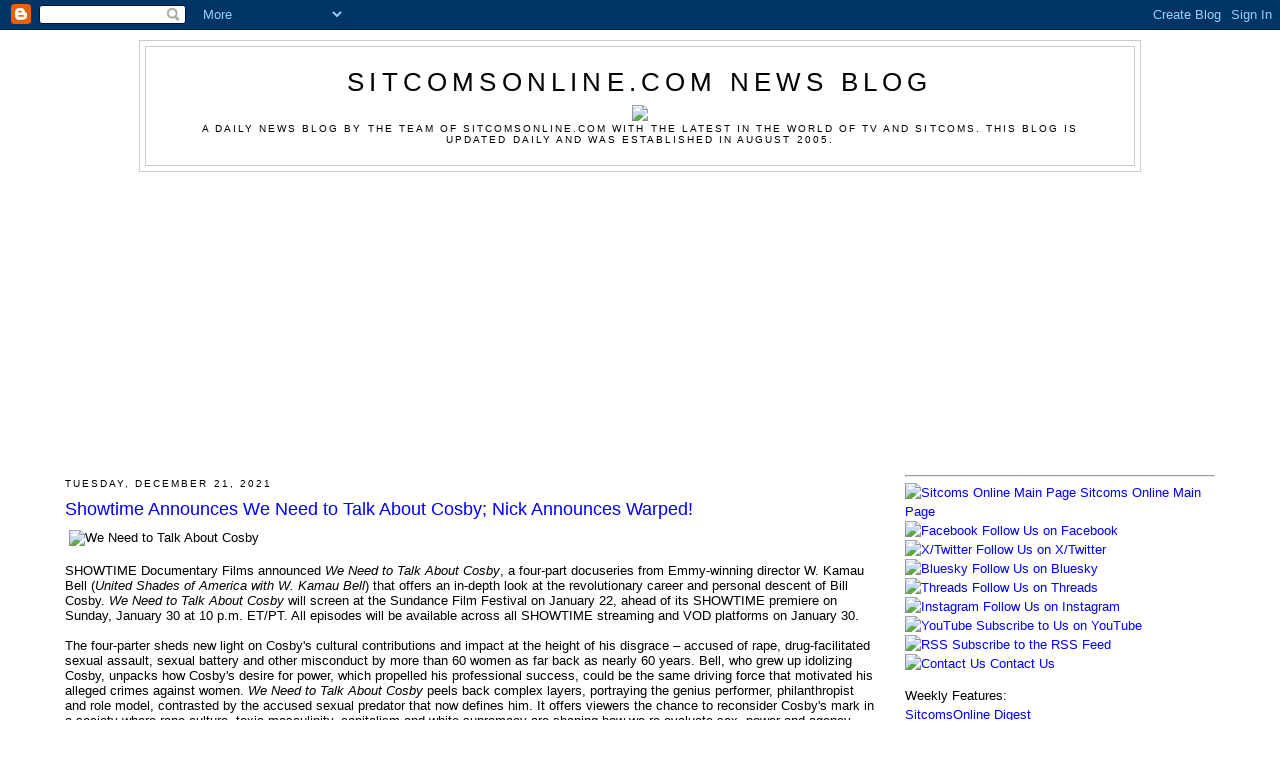

--- FILE ---
content_type: text/html; charset=utf-8
request_url: https://www.google.com/recaptcha/api2/aframe
body_size: 267
content:
<!DOCTYPE HTML><html><head><meta http-equiv="content-type" content="text/html; charset=UTF-8"></head><body><script nonce="5W6-b53o59lCjFHBptX_lw">/** Anti-fraud and anti-abuse applications only. See google.com/recaptcha */ try{var clients={'sodar':'https://pagead2.googlesyndication.com/pagead/sodar?'};window.addEventListener("message",function(a){try{if(a.source===window.parent){var b=JSON.parse(a.data);var c=clients[b['id']];if(c){var d=document.createElement('img');d.src=c+b['params']+'&rc='+(localStorage.getItem("rc::a")?sessionStorage.getItem("rc::b"):"");window.document.body.appendChild(d);sessionStorage.setItem("rc::e",parseInt(sessionStorage.getItem("rc::e")||0)+1);localStorage.setItem("rc::h",'1769819539859');}}}catch(b){}});window.parent.postMessage("_grecaptcha_ready", "*");}catch(b){}</script></body></html>